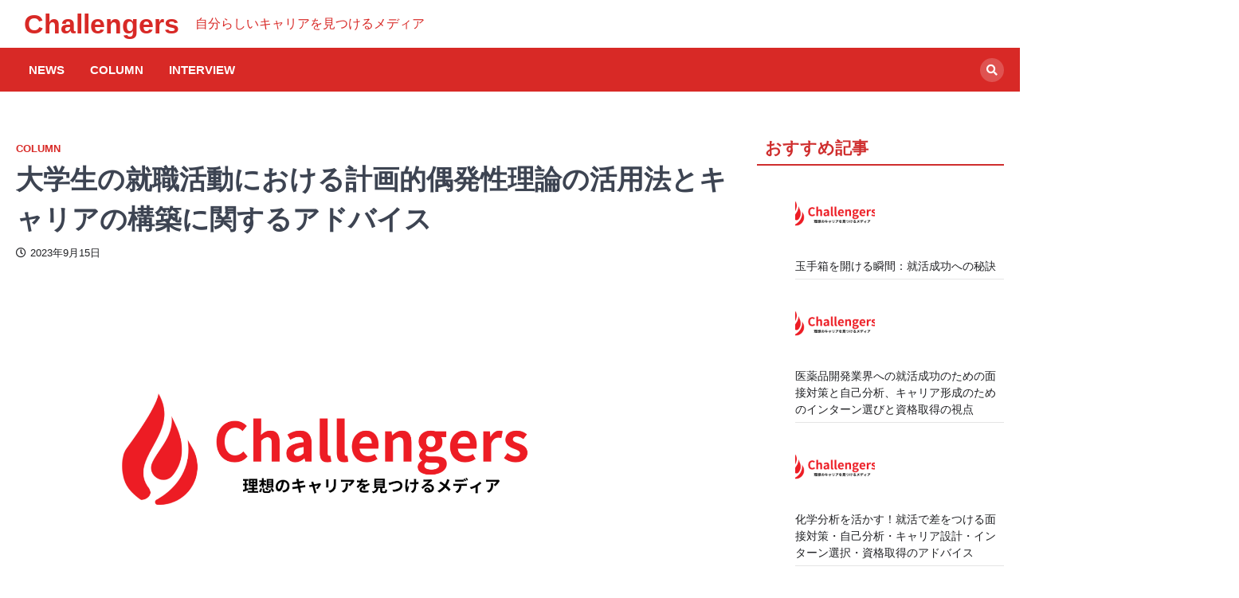

--- FILE ---
content_type: text/html; charset=UTF-8
request_url: https://column.hitajico.net/archives/102
body_size: 13007
content:
<!doctype html>
<html lang="ja">
<head>
	<meta charset="UTF-8">
	<meta name="viewport" content="width=device-width, initial-scale=1">
	<link rel="profile" href="https://gmpg.org/xfn/11">
    <link href="http://fonts.googleapis.com/earlyaccess/notosansjp.css">
	<meta name='robots' content='index, follow, max-image-preview:large, max-snippet:-1, max-video-preview:-1' />

<!-- Google Tag Manager for WordPress by gtm4wp.com -->
<script data-cfasync="false" data-pagespeed-no-defer>
	var gtm4wp_datalayer_name = "dataLayer";
	var dataLayer = dataLayer || [];
</script>
<!-- End Google Tag Manager for WordPress by gtm4wp.com -->
	<!-- This site is optimized with the Yoast SEO plugin v21.1 - https://yoast.com/wordpress/plugins/seo/ -->
	<title>大学生の就職活動における計画的偶発性理論の活用法とキャリアの構築に関するアドバイス - Challengers</title>
	<link rel="canonical" href="https://column.hitajico.net/archives/102" />
	<meta property="og:locale" content="ja_JP" />
	<meta property="og:type" content="article" />
	<meta property="og:title" content="大学生の就職活動における計画的偶発性理論の活用法とキャリアの構築に関するアドバイス - Challengers" />
	<meta property="og:description" content="計画的偶発性理論を活用した大学生の就職活動の成功事例とは？ 大学生の就職活動は、計画的偶発性理論というアプローチを取ることでより成功することができます。この理論&hellip;" />
	<meta property="og:url" content="https://column.hitajico.net/archives/102" />
	<meta property="og:site_name" content="Challengers" />
	<meta property="article:published_time" content="2023-09-14T15:07:50+00:00" />
	<meta property="article:modified_time" content="2023-09-14T22:55:02+00:00" />
	<meta property="og:image" content="https://column.hitajico.net/wp-content/uploads/2023/09/CHALLENGERS_logo.png" />
	<meta property="og:image:width" content="1920" />
	<meta property="og:image:height" content="1080" />
	<meta property="og:image:type" content="image/png" />
	<meta name="author" content="hitajico" />
	<meta name="twitter:card" content="summary_large_image" />
	<meta name="twitter:label1" content="執筆者" />
	<meta name="twitter:data1" content="hitajico" />
	<script type="application/ld+json" class="yoast-schema-graph">{"@context":"https://schema.org","@graph":[{"@type":"Article","@id":"https://column.hitajico.net/archives/102#article","isPartOf":{"@id":"https://column.hitajico.net/archives/102"},"author":{"name":"hitajico","@id":"https://column.hitajico.net/#/schema/person/08b6a6428e9f58241f8182780bae3a1c"},"headline":"大学生の就職活動における計画的偶発性理論の活用法とキャリアの構築に関するアドバイス","datePublished":"2023-09-14T15:07:50+00:00","dateModified":"2023-09-14T22:55:02+00:00","mainEntityOfPage":{"@id":"https://column.hitajico.net/archives/102"},"wordCount":2,"publisher":{"@id":"https://column.hitajico.net/#organization"},"image":{"@id":"https://column.hitajico.net/archives/102#primaryimage"},"thumbnailUrl":"https://column.hitajico.net/wp-content/uploads/2023/09/CHALLENGERS_logo.png","articleSection":["Column"],"inLanguage":"ja"},{"@type":"WebPage","@id":"https://column.hitajico.net/archives/102","url":"https://column.hitajico.net/archives/102","name":"大学生の就職活動における計画的偶発性理論の活用法とキャリアの構築に関するアドバイス - Challengers","isPartOf":{"@id":"https://column.hitajico.net/#website"},"primaryImageOfPage":{"@id":"https://column.hitajico.net/archives/102#primaryimage"},"image":{"@id":"https://column.hitajico.net/archives/102#primaryimage"},"thumbnailUrl":"https://column.hitajico.net/wp-content/uploads/2023/09/CHALLENGERS_logo.png","datePublished":"2023-09-14T15:07:50+00:00","dateModified":"2023-09-14T22:55:02+00:00","breadcrumb":{"@id":"https://column.hitajico.net/archives/102#breadcrumb"},"inLanguage":"ja","potentialAction":[{"@type":"ReadAction","target":["https://column.hitajico.net/archives/102"]}]},{"@type":"ImageObject","inLanguage":"ja","@id":"https://column.hitajico.net/archives/102#primaryimage","url":"https://column.hitajico.net/wp-content/uploads/2023/09/CHALLENGERS_logo.png","contentUrl":"https://column.hitajico.net/wp-content/uploads/2023/09/CHALLENGERS_logo.png","width":1920,"height":1080},{"@type":"BreadcrumbList","@id":"https://column.hitajico.net/archives/102#breadcrumb","itemListElement":[{"@type":"ListItem","position":1,"name":"ホーム","item":"https://column.hitajico.net/"},{"@type":"ListItem","position":2,"name":"大学生の就職活動における計画的偶発性理論の活用法とキャリアの構築に関するアドバイス"}]},{"@type":"WebSite","@id":"https://column.hitajico.net/#website","url":"https://column.hitajico.net/","name":"Challengers｜自分らしい生き方を実現するためのメディア","description":"自分らしいキャリアを見つけるメディア","publisher":{"@id":"https://column.hitajico.net/#organization"},"potentialAction":[{"@type":"SearchAction","target":{"@type":"EntryPoint","urlTemplate":"https://column.hitajico.net/?s={search_term_string}"},"query-input":"required name=search_term_string"}],"inLanguage":"ja"},{"@type":"Organization","@id":"https://column.hitajico.net/#organization","name":"Challengers｜自分らしい生き方を実現するためのメディア","url":"https://column.hitajico.net/","logo":{"@type":"ImageObject","inLanguage":"ja","@id":"https://column.hitajico.net/#/schema/logo/image/","url":"https://column.hitajico.net/wp-content/uploads/2023/09/OnFire.png","contentUrl":"https://column.hitajico.net/wp-content/uploads/2023/09/OnFire.png","width":500,"height":500,"caption":"Challengers｜自分らしい生き方を実現するためのメディア"},"image":{"@id":"https://column.hitajico.net/#/schema/logo/image/"}},{"@type":"Person","@id":"https://column.hitajico.net/#/schema/person/08b6a6428e9f58241f8182780bae3a1c","name":"hitajico","image":{"@type":"ImageObject","inLanguage":"ja","@id":"https://column.hitajico.net/#/schema/person/image/","url":"https://secure.gravatar.com/avatar/4d6d75e835457cea23a3794e665efb879b9c65b042581047711da7fc705351dd?s=96&d=mm&r=g","contentUrl":"https://secure.gravatar.com/avatar/4d6d75e835457cea23a3794e665efb879b9c65b042581047711da7fc705351dd?s=96&d=mm&r=g","caption":"hitajico"},"sameAs":["https://column.hitajico.net"],"url":"https://column.hitajico.net/archives/author/hitajico"}]}</script>
	<!-- / Yoast SEO plugin. -->


<link rel="alternate" type="application/rss+xml" title="Challengers &raquo; フィード" href="https://column.hitajico.net/feed" />
<link rel="alternate" type="application/rss+xml" title="Challengers &raquo; コメントフィード" href="https://column.hitajico.net/comments/feed" />
<link rel="alternate" type="application/rss+xml" title="Challengers &raquo; 大学生の就職活動における計画的偶発性理論の活用法とキャリアの構築に関するアドバイス のコメントのフィード" href="https://column.hitajico.net/archives/102/feed" />
<link rel="alternate" title="oEmbed (JSON)" type="application/json+oembed" href="https://column.hitajico.net/wp-json/oembed/1.0/embed?url=https%3A%2F%2Fcolumn.hitajico.net%2Farchives%2F102" />
<link rel="alternate" title="oEmbed (XML)" type="text/xml+oembed" href="https://column.hitajico.net/wp-json/oembed/1.0/embed?url=https%3A%2F%2Fcolumn.hitajico.net%2Farchives%2F102&#038;format=xml" />
<style id='wp-img-auto-sizes-contain-inline-css'>
img:is([sizes=auto i],[sizes^="auto," i]){contain-intrinsic-size:3000px 1500px}
/*# sourceURL=wp-img-auto-sizes-contain-inline-css */
</style>
<style id='wp-emoji-styles-inline-css'>

	img.wp-smiley, img.emoji {
		display: inline !important;
		border: none !important;
		box-shadow: none !important;
		height: 1em !important;
		width: 1em !important;
		margin: 0 0.07em !important;
		vertical-align: -0.1em !important;
		background: none !important;
		padding: 0 !important;
	}
/*# sourceURL=wp-emoji-styles-inline-css */
</style>
<style id='wp-block-library-inline-css'>
:root{--wp-block-synced-color:#7a00df;--wp-block-synced-color--rgb:122,0,223;--wp-bound-block-color:var(--wp-block-synced-color);--wp-editor-canvas-background:#ddd;--wp-admin-theme-color:#007cba;--wp-admin-theme-color--rgb:0,124,186;--wp-admin-theme-color-darker-10:#006ba1;--wp-admin-theme-color-darker-10--rgb:0,107,160.5;--wp-admin-theme-color-darker-20:#005a87;--wp-admin-theme-color-darker-20--rgb:0,90,135;--wp-admin-border-width-focus:2px}@media (min-resolution:192dpi){:root{--wp-admin-border-width-focus:1.5px}}.wp-element-button{cursor:pointer}:root .has-very-light-gray-background-color{background-color:#eee}:root .has-very-dark-gray-background-color{background-color:#313131}:root .has-very-light-gray-color{color:#eee}:root .has-very-dark-gray-color{color:#313131}:root .has-vivid-green-cyan-to-vivid-cyan-blue-gradient-background{background:linear-gradient(135deg,#00d084,#0693e3)}:root .has-purple-crush-gradient-background{background:linear-gradient(135deg,#34e2e4,#4721fb 50%,#ab1dfe)}:root .has-hazy-dawn-gradient-background{background:linear-gradient(135deg,#faaca8,#dad0ec)}:root .has-subdued-olive-gradient-background{background:linear-gradient(135deg,#fafae1,#67a671)}:root .has-atomic-cream-gradient-background{background:linear-gradient(135deg,#fdd79a,#004a59)}:root .has-nightshade-gradient-background{background:linear-gradient(135deg,#330968,#31cdcf)}:root .has-midnight-gradient-background{background:linear-gradient(135deg,#020381,#2874fc)}:root{--wp--preset--font-size--normal:16px;--wp--preset--font-size--huge:42px}.has-regular-font-size{font-size:1em}.has-larger-font-size{font-size:2.625em}.has-normal-font-size{font-size:var(--wp--preset--font-size--normal)}.has-huge-font-size{font-size:var(--wp--preset--font-size--huge)}.has-text-align-center{text-align:center}.has-text-align-left{text-align:left}.has-text-align-right{text-align:right}.has-fit-text{white-space:nowrap!important}#end-resizable-editor-section{display:none}.aligncenter{clear:both}.items-justified-left{justify-content:flex-start}.items-justified-center{justify-content:center}.items-justified-right{justify-content:flex-end}.items-justified-space-between{justify-content:space-between}.screen-reader-text{border:0;clip-path:inset(50%);height:1px;margin:-1px;overflow:hidden;padding:0;position:absolute;width:1px;word-wrap:normal!important}.screen-reader-text:focus{background-color:#ddd;clip-path:none;color:#444;display:block;font-size:1em;height:auto;left:5px;line-height:normal;padding:15px 23px 14px;text-decoration:none;top:5px;width:auto;z-index:100000}html :where(.has-border-color){border-style:solid}html :where([style*=border-top-color]){border-top-style:solid}html :where([style*=border-right-color]){border-right-style:solid}html :where([style*=border-bottom-color]){border-bottom-style:solid}html :where([style*=border-left-color]){border-left-style:solid}html :where([style*=border-width]){border-style:solid}html :where([style*=border-top-width]){border-top-style:solid}html :where([style*=border-right-width]){border-right-style:solid}html :where([style*=border-bottom-width]){border-bottom-style:solid}html :where([style*=border-left-width]){border-left-style:solid}html :where(img[class*=wp-image-]){height:auto;max-width:100%}:where(figure){margin:0 0 1em}html :where(.is-position-sticky){--wp-admin--admin-bar--position-offset:var(--wp-admin--admin-bar--height,0px)}@media screen and (max-width:600px){html :where(.is-position-sticky){--wp-admin--admin-bar--position-offset:0px}}

/*# sourceURL=wp-block-library-inline-css */
</style><style id='wp-block-categories-inline-css'>
.wp-block-categories{box-sizing:border-box}.wp-block-categories.alignleft{margin-right:2em}.wp-block-categories.alignright{margin-left:2em}.wp-block-categories.wp-block-categories-dropdown.aligncenter{text-align:center}.wp-block-categories .wp-block-categories__label{display:block;width:100%}
/*# sourceURL=https://column.hitajico.net/wp-includes/blocks/categories/style.min.css */
</style>
<style id='wp-block-heading-inline-css'>
h1:where(.wp-block-heading).has-background,h2:where(.wp-block-heading).has-background,h3:where(.wp-block-heading).has-background,h4:where(.wp-block-heading).has-background,h5:where(.wp-block-heading).has-background,h6:where(.wp-block-heading).has-background{padding:1.25em 2.375em}h1.has-text-align-left[style*=writing-mode]:where([style*=vertical-lr]),h1.has-text-align-right[style*=writing-mode]:where([style*=vertical-rl]),h2.has-text-align-left[style*=writing-mode]:where([style*=vertical-lr]),h2.has-text-align-right[style*=writing-mode]:where([style*=vertical-rl]),h3.has-text-align-left[style*=writing-mode]:where([style*=vertical-lr]),h3.has-text-align-right[style*=writing-mode]:where([style*=vertical-rl]),h4.has-text-align-left[style*=writing-mode]:where([style*=vertical-lr]),h4.has-text-align-right[style*=writing-mode]:where([style*=vertical-rl]),h5.has-text-align-left[style*=writing-mode]:where([style*=vertical-lr]),h5.has-text-align-right[style*=writing-mode]:where([style*=vertical-rl]),h6.has-text-align-left[style*=writing-mode]:where([style*=vertical-lr]),h6.has-text-align-right[style*=writing-mode]:where([style*=vertical-rl]){rotate:180deg}
/*# sourceURL=https://column.hitajico.net/wp-includes/blocks/heading/style.min.css */
</style>
<style id='wp-block-latest-posts-inline-css'>
.wp-block-latest-posts{box-sizing:border-box}.wp-block-latest-posts.alignleft{margin-right:2em}.wp-block-latest-posts.alignright{margin-left:2em}.wp-block-latest-posts.wp-block-latest-posts__list{list-style:none}.wp-block-latest-posts.wp-block-latest-posts__list li{clear:both;overflow-wrap:break-word}.wp-block-latest-posts.is-grid{display:flex;flex-wrap:wrap}.wp-block-latest-posts.is-grid li{margin:0 1.25em 1.25em 0;width:100%}@media (min-width:600px){.wp-block-latest-posts.columns-2 li{width:calc(50% - .625em)}.wp-block-latest-posts.columns-2 li:nth-child(2n){margin-right:0}.wp-block-latest-posts.columns-3 li{width:calc(33.33333% - .83333em)}.wp-block-latest-posts.columns-3 li:nth-child(3n){margin-right:0}.wp-block-latest-posts.columns-4 li{width:calc(25% - .9375em)}.wp-block-latest-posts.columns-4 li:nth-child(4n){margin-right:0}.wp-block-latest-posts.columns-5 li{width:calc(20% - 1em)}.wp-block-latest-posts.columns-5 li:nth-child(5n){margin-right:0}.wp-block-latest-posts.columns-6 li{width:calc(16.66667% - 1.04167em)}.wp-block-latest-posts.columns-6 li:nth-child(6n){margin-right:0}}:root :where(.wp-block-latest-posts.is-grid){padding:0}:root :where(.wp-block-latest-posts.wp-block-latest-posts__list){padding-left:0}.wp-block-latest-posts__post-author,.wp-block-latest-posts__post-date{display:block;font-size:.8125em}.wp-block-latest-posts__post-excerpt,.wp-block-latest-posts__post-full-content{margin-bottom:1em;margin-top:.5em}.wp-block-latest-posts__featured-image a{display:inline-block}.wp-block-latest-posts__featured-image img{height:auto;max-width:100%;width:auto}.wp-block-latest-posts__featured-image.alignleft{float:left;margin-right:1em}.wp-block-latest-posts__featured-image.alignright{float:right;margin-left:1em}.wp-block-latest-posts__featured-image.aligncenter{margin-bottom:1em;text-align:center}
/*# sourceURL=https://column.hitajico.net/wp-includes/blocks/latest-posts/style.min.css */
</style>
<style id='wp-block-group-inline-css'>
.wp-block-group{box-sizing:border-box}:where(.wp-block-group.wp-block-group-is-layout-constrained){position:relative}
/*# sourceURL=https://column.hitajico.net/wp-includes/blocks/group/style.min.css */
</style>
<style id='global-styles-inline-css'>
:root{--wp--preset--aspect-ratio--square: 1;--wp--preset--aspect-ratio--4-3: 4/3;--wp--preset--aspect-ratio--3-4: 3/4;--wp--preset--aspect-ratio--3-2: 3/2;--wp--preset--aspect-ratio--2-3: 2/3;--wp--preset--aspect-ratio--16-9: 16/9;--wp--preset--aspect-ratio--9-16: 9/16;--wp--preset--color--black: #000000;--wp--preset--color--cyan-bluish-gray: #abb8c3;--wp--preset--color--white: #ffffff;--wp--preset--color--pale-pink: #f78da7;--wp--preset--color--vivid-red: #cf2e2e;--wp--preset--color--luminous-vivid-orange: #ff6900;--wp--preset--color--luminous-vivid-amber: #fcb900;--wp--preset--color--light-green-cyan: #7bdcb5;--wp--preset--color--vivid-green-cyan: #00d084;--wp--preset--color--pale-cyan-blue: #8ed1fc;--wp--preset--color--vivid-cyan-blue: #0693e3;--wp--preset--color--vivid-purple: #9b51e0;--wp--preset--gradient--vivid-cyan-blue-to-vivid-purple: linear-gradient(135deg,rgb(6,147,227) 0%,rgb(155,81,224) 100%);--wp--preset--gradient--light-green-cyan-to-vivid-green-cyan: linear-gradient(135deg,rgb(122,220,180) 0%,rgb(0,208,130) 100%);--wp--preset--gradient--luminous-vivid-amber-to-luminous-vivid-orange: linear-gradient(135deg,rgb(252,185,0) 0%,rgb(255,105,0) 100%);--wp--preset--gradient--luminous-vivid-orange-to-vivid-red: linear-gradient(135deg,rgb(255,105,0) 0%,rgb(207,46,46) 100%);--wp--preset--gradient--very-light-gray-to-cyan-bluish-gray: linear-gradient(135deg,rgb(238,238,238) 0%,rgb(169,184,195) 100%);--wp--preset--gradient--cool-to-warm-spectrum: linear-gradient(135deg,rgb(74,234,220) 0%,rgb(151,120,209) 20%,rgb(207,42,186) 40%,rgb(238,44,130) 60%,rgb(251,105,98) 80%,rgb(254,248,76) 100%);--wp--preset--gradient--blush-light-purple: linear-gradient(135deg,rgb(255,206,236) 0%,rgb(152,150,240) 100%);--wp--preset--gradient--blush-bordeaux: linear-gradient(135deg,rgb(254,205,165) 0%,rgb(254,45,45) 50%,rgb(107,0,62) 100%);--wp--preset--gradient--luminous-dusk: linear-gradient(135deg,rgb(255,203,112) 0%,rgb(199,81,192) 50%,rgb(65,88,208) 100%);--wp--preset--gradient--pale-ocean: linear-gradient(135deg,rgb(255,245,203) 0%,rgb(182,227,212) 50%,rgb(51,167,181) 100%);--wp--preset--gradient--electric-grass: linear-gradient(135deg,rgb(202,248,128) 0%,rgb(113,206,126) 100%);--wp--preset--gradient--midnight: linear-gradient(135deg,rgb(2,3,129) 0%,rgb(40,116,252) 100%);--wp--preset--font-size--small: 13px;--wp--preset--font-size--medium: 20px;--wp--preset--font-size--large: 36px;--wp--preset--font-size--x-large: 42px;--wp--preset--spacing--20: 0.44rem;--wp--preset--spacing--30: 0.67rem;--wp--preset--spacing--40: 1rem;--wp--preset--spacing--50: 1.5rem;--wp--preset--spacing--60: 2.25rem;--wp--preset--spacing--70: 3.38rem;--wp--preset--spacing--80: 5.06rem;--wp--preset--shadow--natural: 6px 6px 9px rgba(0, 0, 0, 0.2);--wp--preset--shadow--deep: 12px 12px 50px rgba(0, 0, 0, 0.4);--wp--preset--shadow--sharp: 6px 6px 0px rgba(0, 0, 0, 0.2);--wp--preset--shadow--outlined: 6px 6px 0px -3px rgb(255, 255, 255), 6px 6px rgb(0, 0, 0);--wp--preset--shadow--crisp: 6px 6px 0px rgb(0, 0, 0);}:where(.is-layout-flex){gap: 0.5em;}:where(.is-layout-grid){gap: 0.5em;}body .is-layout-flex{display: flex;}.is-layout-flex{flex-wrap: wrap;align-items: center;}.is-layout-flex > :is(*, div){margin: 0;}body .is-layout-grid{display: grid;}.is-layout-grid > :is(*, div){margin: 0;}:where(.wp-block-columns.is-layout-flex){gap: 2em;}:where(.wp-block-columns.is-layout-grid){gap: 2em;}:where(.wp-block-post-template.is-layout-flex){gap: 1.25em;}:where(.wp-block-post-template.is-layout-grid){gap: 1.25em;}.has-black-color{color: var(--wp--preset--color--black) !important;}.has-cyan-bluish-gray-color{color: var(--wp--preset--color--cyan-bluish-gray) !important;}.has-white-color{color: var(--wp--preset--color--white) !important;}.has-pale-pink-color{color: var(--wp--preset--color--pale-pink) !important;}.has-vivid-red-color{color: var(--wp--preset--color--vivid-red) !important;}.has-luminous-vivid-orange-color{color: var(--wp--preset--color--luminous-vivid-orange) !important;}.has-luminous-vivid-amber-color{color: var(--wp--preset--color--luminous-vivid-amber) !important;}.has-light-green-cyan-color{color: var(--wp--preset--color--light-green-cyan) !important;}.has-vivid-green-cyan-color{color: var(--wp--preset--color--vivid-green-cyan) !important;}.has-pale-cyan-blue-color{color: var(--wp--preset--color--pale-cyan-blue) !important;}.has-vivid-cyan-blue-color{color: var(--wp--preset--color--vivid-cyan-blue) !important;}.has-vivid-purple-color{color: var(--wp--preset--color--vivid-purple) !important;}.has-black-background-color{background-color: var(--wp--preset--color--black) !important;}.has-cyan-bluish-gray-background-color{background-color: var(--wp--preset--color--cyan-bluish-gray) !important;}.has-white-background-color{background-color: var(--wp--preset--color--white) !important;}.has-pale-pink-background-color{background-color: var(--wp--preset--color--pale-pink) !important;}.has-vivid-red-background-color{background-color: var(--wp--preset--color--vivid-red) !important;}.has-luminous-vivid-orange-background-color{background-color: var(--wp--preset--color--luminous-vivid-orange) !important;}.has-luminous-vivid-amber-background-color{background-color: var(--wp--preset--color--luminous-vivid-amber) !important;}.has-light-green-cyan-background-color{background-color: var(--wp--preset--color--light-green-cyan) !important;}.has-vivid-green-cyan-background-color{background-color: var(--wp--preset--color--vivid-green-cyan) !important;}.has-pale-cyan-blue-background-color{background-color: var(--wp--preset--color--pale-cyan-blue) !important;}.has-vivid-cyan-blue-background-color{background-color: var(--wp--preset--color--vivid-cyan-blue) !important;}.has-vivid-purple-background-color{background-color: var(--wp--preset--color--vivid-purple) !important;}.has-black-border-color{border-color: var(--wp--preset--color--black) !important;}.has-cyan-bluish-gray-border-color{border-color: var(--wp--preset--color--cyan-bluish-gray) !important;}.has-white-border-color{border-color: var(--wp--preset--color--white) !important;}.has-pale-pink-border-color{border-color: var(--wp--preset--color--pale-pink) !important;}.has-vivid-red-border-color{border-color: var(--wp--preset--color--vivid-red) !important;}.has-luminous-vivid-orange-border-color{border-color: var(--wp--preset--color--luminous-vivid-orange) !important;}.has-luminous-vivid-amber-border-color{border-color: var(--wp--preset--color--luminous-vivid-amber) !important;}.has-light-green-cyan-border-color{border-color: var(--wp--preset--color--light-green-cyan) !important;}.has-vivid-green-cyan-border-color{border-color: var(--wp--preset--color--vivid-green-cyan) !important;}.has-pale-cyan-blue-border-color{border-color: var(--wp--preset--color--pale-cyan-blue) !important;}.has-vivid-cyan-blue-border-color{border-color: var(--wp--preset--color--vivid-cyan-blue) !important;}.has-vivid-purple-border-color{border-color: var(--wp--preset--color--vivid-purple) !important;}.has-vivid-cyan-blue-to-vivid-purple-gradient-background{background: var(--wp--preset--gradient--vivid-cyan-blue-to-vivid-purple) !important;}.has-light-green-cyan-to-vivid-green-cyan-gradient-background{background: var(--wp--preset--gradient--light-green-cyan-to-vivid-green-cyan) !important;}.has-luminous-vivid-amber-to-luminous-vivid-orange-gradient-background{background: var(--wp--preset--gradient--luminous-vivid-amber-to-luminous-vivid-orange) !important;}.has-luminous-vivid-orange-to-vivid-red-gradient-background{background: var(--wp--preset--gradient--luminous-vivid-orange-to-vivid-red) !important;}.has-very-light-gray-to-cyan-bluish-gray-gradient-background{background: var(--wp--preset--gradient--very-light-gray-to-cyan-bluish-gray) !important;}.has-cool-to-warm-spectrum-gradient-background{background: var(--wp--preset--gradient--cool-to-warm-spectrum) !important;}.has-blush-light-purple-gradient-background{background: var(--wp--preset--gradient--blush-light-purple) !important;}.has-blush-bordeaux-gradient-background{background: var(--wp--preset--gradient--blush-bordeaux) !important;}.has-luminous-dusk-gradient-background{background: var(--wp--preset--gradient--luminous-dusk) !important;}.has-pale-ocean-gradient-background{background: var(--wp--preset--gradient--pale-ocean) !important;}.has-electric-grass-gradient-background{background: var(--wp--preset--gradient--electric-grass) !important;}.has-midnight-gradient-background{background: var(--wp--preset--gradient--midnight) !important;}.has-small-font-size{font-size: var(--wp--preset--font-size--small) !important;}.has-medium-font-size{font-size: var(--wp--preset--font-size--medium) !important;}.has-large-font-size{font-size: var(--wp--preset--font-size--large) !important;}.has-x-large-font-size{font-size: var(--wp--preset--font-size--x-large) !important;}
/*# sourceURL=global-styles-inline-css */
</style>

<style id='classic-theme-styles-inline-css'>
/*! This file is auto-generated */
.wp-block-button__link{color:#fff;background-color:#32373c;border-radius:9999px;box-shadow:none;text-decoration:none;padding:calc(.667em + 2px) calc(1.333em + 2px);font-size:1.125em}.wp-block-file__button{background:#32373c;color:#fff;text-decoration:none}
/*# sourceURL=/wp-includes/css/classic-themes.min.css */
</style>
<link rel='stylesheet' id='world-news-slick-style-css' href='https://column.hitajico.net/wp-content/themes/world-news/assets/css/slick.min.css?ver=1.8.1' media='all' />
<link rel='stylesheet' id='world-news-fontawesome-style-css' href='https://column.hitajico.net/wp-content/themes/world-news/assets/css/fontawesome.min.css?ver=5.15.4' media='all' />
<link rel='stylesheet' id='world-news-google-fonts-css' href='https://column.hitajico.net/wp-content/fonts/220bf6b172ac9a8a10267f51322a7fdc.css' media='all' />
<link rel='stylesheet' id='world-news-style-css' href='https://column.hitajico.net/wp-content/themes/world-news/style.css?ver=1.0.0' media='all' />
<style id='world-news-style-inline-css'>

	/* Color */
	:root {
		--header-text-color: #d82926;
	}
	
	/* Typograhpy */
	:root {
		--font-heading: "Noto Sans JP", sans-serif;
		--font-main: "Noto Sans JP", sans-serif;
	}

	body,
	button, input, select, optgroup, textarea {
		font-family: "Noto Sans JP", sans-serif;
	}

	.site-title a {
		font-family: "Noto Sans JP", sans-serif;
	}
	
	.site-description {
		font-family: "Noto Sans JP", sans-serif;
	}
	
	body.custom-background.footer-sticky.light-theme #page.site {
		background-color: #ffffff;
		background-image: url("");
	}
	
/*# sourceURL=world-news-style-inline-css */
</style>
<script src="https://column.hitajico.net/wp-includes/js/jquery/jquery.min.js?ver=3.7.1" id="jquery-core-js"></script>
<script src="https://column.hitajico.net/wp-includes/js/jquery/jquery-migrate.min.js?ver=3.4.1" id="jquery-migrate-js"></script>
<link rel="https://api.w.org/" href="https://column.hitajico.net/wp-json/" /><link rel="alternate" title="JSON" type="application/json" href="https://column.hitajico.net/wp-json/wp/v2/posts/102" /><link rel="EditURI" type="application/rsd+xml" title="RSD" href="https://column.hitajico.net/xmlrpc.php?rsd" />
<meta name="generator" content="WordPress 6.9" />
<link rel='shortlink' href='https://column.hitajico.net/?p=102' />

<!-- Google Tag Manager for WordPress by gtm4wp.com -->
<!-- GTM Container placement set to automatic -->
<script data-cfasync="false" data-pagespeed-no-defer type="text/javascript">
	var dataLayer_content = {"pagePostType":"post","pagePostType2":"single-post","pageCategory":["column"],"pagePostAuthor":"hitajico"};
	dataLayer.push( dataLayer_content );
</script>
<script data-cfasync="false">
(function(w,d,s,l,i){w[l]=w[l]||[];w[l].push({'gtm.start':
new Date().getTime(),event:'gtm.js'});var f=d.getElementsByTagName(s)[0],
j=d.createElement(s),dl=l!='dataLayer'?'&l='+l:'';j.async=true;j.src=
'//www.googletagmanager.com/gtm.js?id='+i+dl;f.parentNode.insertBefore(j,f);
})(window,document,'script','dataLayer','GTM-TPCV9VRT');
</script>
<!-- End Google Tag Manager -->
<!-- End Google Tag Manager for WordPress by gtm4wp.com --><link rel="pingback" href="https://column.hitajico.net/xmlrpc.php">
<style type="text/css" id="breadcrumb-trail-css">.trail-items li::after {content: "/";}</style>
<link rel="icon" href="https://column.hitajico.net/wp-content/uploads/2023/09/cropped-OnFire-32x32.png" sizes="32x32" />
<link rel="icon" href="https://column.hitajico.net/wp-content/uploads/2023/09/cropped-OnFire-192x192.png" sizes="192x192" />
<link rel="apple-touch-icon" href="https://column.hitajico.net/wp-content/uploads/2023/09/cropped-OnFire-180x180.png" />
<meta name="msapplication-TileImage" content="https://column.hitajico.net/wp-content/uploads/2023/09/cropped-OnFire-270x270.png" />
		<style id="wp-custom-css">
			*{
	font-family: 'Noto Sans JP', sans-serif; !important
}		</style>
		</head>

<body class="wp-singular post-template-default single single-post postid-102 single-format-standard wp-embed-responsive wp-theme-world-news right-sidebar">
	
<!-- GTM Container placement set to automatic -->
<!-- Google Tag Manager (noscript) -->
				<noscript><iframe src="https://www.googletagmanager.com/ns.html?id=GTM-TPCV9VRT" height="0" width="0" style="display:none;visibility:hidden" aria-hidden="true"></iframe></noscript>
<!-- End Google Tag Manager (noscript) -->	<div id="page" class="site">
		<a class="skip-link screen-reader-text" href="#primary">Skip to content</a>
		<!-- #loader
		<div id="loader">
			<div class="loader-container">
				<div id="preloader" class="style-4">
					<div class="dot"></div>
				</div>
			</div>
		</div>
		-->
		<header id="masthead" class="site-header">
						<div class="middle-header-part " style="background-image: url('')">
				<div class="ascendoor-wrapper">
					<div class="middle-header-wrapper">
						<div class="site-branding">
														<div class="site-identity">
																	<p class="site-title"><a href="https://column.hitajico.net/" rel="home">Challengers</a></p>
																		<p class="site-description">自分らしいキャリアを見つけるメディア</p>
																</div>
						</div><!-- .site-branding -->
											</div>
				</div>
			</div>
			<div class="bottom-header-part-outer">
				<div class="bottom-header-part">
					<div class="ascendoor-wrapper">
						<div class="bottom-header-wrapper">
							<div class="navigation-part">
								<nav id="site-navigation" class="main-navigation">
									<button class="menu-toggle" aria-controls="primary-menu" aria-expanded="false">
										<span></span>
										<span></span>
										<span></span>
									</button>
									<div class="main-navigation-links">
										<div class="menu-menu-container"><ul id="menu-menu" class="menu"><li id="menu-item-27" class="menu-item menu-item-type-taxonomy menu-item-object-category menu-item-27"><a href="https://column.hitajico.net/archives/category/news">News</a></li>
<li id="menu-item-28" class="menu-item menu-item-type-taxonomy menu-item-object-category current-post-ancestor current-menu-parent current-post-parent menu-item-28"><a href="https://column.hitajico.net/archives/category/column">Column</a></li>
<li id="menu-item-29" class="menu-item menu-item-type-taxonomy menu-item-object-category menu-item-29"><a href="https://column.hitajico.net/archives/category/interview">Interview</a></li>
</ul></div>									</div>
								</nav><!-- #site-navigation -->
							</div>
							<div class="header-search">
								<div class="header-search-wrap">
									<a href="#" title="Search" class="header-search-icon">
										<i class="fa fa-search"></i>
									</a>
									<div class="header-search-form">
										<form role="search" method="get" class="search-form" action="https://column.hitajico.net/">
				<label>
					<span class="screen-reader-text">検索:</span>
					<input type="search" class="search-field" placeholder="検索&hellip;" value="" name="s" />
				</label>
				<input type="submit" class="search-submit" value="検索" />
			</form>									</div>
								</div>
							</div>
						</div>
					</div>
				</div>
			</div>
		</header><!-- #masthead -->

					<div id="content" class="site-content">
				<div class="ascendoor-wrapper">
					<div class="ascendoor-page">
							<main id="primary" class="site-main">

		
<article id="post-102" class="post-102 post type-post status-publish format-standard has-post-thumbnail hentry category-column">
	<div class="mag-post-single">
		<div class="mag-post-detail">
						<div class="mag-post-category">
				<a href="https://column.hitajico.net/archives/category/column">Column</a>			</div>
						<header class="entry-header">
				<h1 class="entry-title">大学生の就職活動における計画的偶発性理論の活用法とキャリアの構築に関するアドバイス</h1>					<div class="mag-post-meta">
						<span class="post-date"><a href="https://column.hitajico.net/archives/102" rel="bookmark"><i class="far fa-clock"></i><time class="entry-date published" datetime="2023-09-15T00:07:50+09:00">2023年9月15日</time><time class="updated" datetime="2023-09-15T07:55:02+09:00">2023年9月15日</time></a></span>					</div>
							</header><!-- .entry-header -->
		</div>
	</div>
	
			<div class="post-thumbnail">
				<img width="1920" height="1080" src="https://column.hitajico.net/wp-content/uploads/2023/09/CHALLENGERS_logo.png" class="attachment-post-thumbnail size-post-thumbnail wp-post-image" alt="" decoding="async" fetchpriority="high" srcset="https://column.hitajico.net/wp-content/uploads/2023/09/CHALLENGERS_logo.png 1920w, https://column.hitajico.net/wp-content/uploads/2023/09/CHALLENGERS_logo-300x169.png 300w, https://column.hitajico.net/wp-content/uploads/2023/09/CHALLENGERS_logo-1024x576.png 1024w, https://column.hitajico.net/wp-content/uploads/2023/09/CHALLENGERS_logo-768x432.png 768w, https://column.hitajico.net/wp-content/uploads/2023/09/CHALLENGERS_logo-1536x864.png 1536w" sizes="(max-width: 1920px) 100vw, 1920px" />			</div><!-- .post-thumbnail -->

		
	<div class="entry-content">
		<h2>計画的偶発性理論を活用した大学生の就職活動の成功事例とは？</h2>
<p>大学生の就職活動は、計画的偶発性理論というアプローチを取ることでより成功することができます。この理論に基づく成功事例をご紹介します。</p>
<h3>ターゲット企業のリサーチを徹底</h3>
<p>まずは自分が就職を希望する業界や企業について徹底的なリサーチを行います。その中で、自分のスキルや志向に合致する企業を見つけることが重要です。</p>
<h3>情報収集の幅を広げる</h3>
<p>就職活動中は、大学のキャリアセンターや就職イベントだけでなく、SNSや業界専門のオンラインコミュニティなども積極的に活用しましょう。そこから得られる情報が、意外な偶然の出会いやチャンスを生むこともあります。</p>
<h3>自己分析を通じた自己ブランディング</h3>
<p>計画的偶発性理論では、自己分析を通じて自分の強みや目標を明確化し、それをアピールする自己ブランディングが重要です。自己ブランディングを徹底的に行い、他の候補者と差別化することが求められます。</p>
<p>以上のポイントを活用することで、大学生の就職活動がより成功することが期待できます。</p>
<h2>20代大学生のキャリア構築における計画的偶発性理論の重要性とは？</h2>
<p>大学生の20代という人生の岐路に立つ時期は、将来のキャリアを構築するための重要な時期です。この時期に計画的偶発性理論を活用することは、将来の成功への道を紡ぐ鍵となります。</p>
<h3>計画的偶発性理論を知ることの意義とは？</h3>
<p>計画的偶発性理論は、従来のキャリア形成の考え方を拡張し、単なる計画だけでなく、偶発的な出来事や偶然のチャンスを重視するアプローチです。20代の大学生はまだ将来のキャリアについて明確なビジョンを持っていない場合が多いため、計画的偶発性理論は柔軟性をもたらし、新たな可能性を模索することができます。</p>
<h3>計画的偶発性理論を活用したキャリア構築のメリットとは？</h3>
<p>計画的偶発性理論の活用により、20代の大学生は自らが関わることのできるさまざまな経験や出会いを得ることができます。これにより、自己成長やスキルの獲得、将来のキャリアの方向性の発見などが促進されると言われています。また、計画的偶発性理論は変化の激しい現代社会において、新たなキャリアの可能性を探求し続けるための柔軟性を提供します。</p>
<h2>計画的偶発性理論を利用したキャリア形成の具体的なステップとは？</h2>
<p>計画的偶発性理論を活用してキャリアを形成するためには、以下の具体的なステップを踏むことが重要です。</p>
<h3>1. ニーズや興味の洞察を得る</h3>
<p>自身の強み、興味、関心を考え、自分自身のニーズや希望を洞察することが重要です。自分が何に興味を持っているのか、どのような仕事に携わりたいのかを明確にすることがスタート地点となります。</p>
<h3>2. 情報収集と交流の機会を作る</h3>
<p>ウェブサイト、採用情報、SNSなどの情報源を活用し、求人情報や業界のトレンド、傾向を収集します。また、キャリア相談会や業界イベントなど、人との交流の機会を積極的に作りましょう。情報収集と交流の機会を通じて、新たな可能性やチャンスを見つけることができます。</p>
<h3>3. 機会を逃さず活用する</h3>
<p>計画的偶発性理論では、予期せぬ出来事や偶然の出会いを大切にすることが重要です。機会が訪れた際には、積極的に行動しましょう。新たなプロジェクトへの参加や実習、インターンシップの申し込み、業界の専門家とのコンタクトなど、自身の成長やキャリアにつながる行動にチャンスを活かしましょう。</p>
<p>これらのステップを踏むことで、計画的偶発性理論を活用し、自身のキャリア形成の可能性を広げることができます。</p>
	</div><!-- .entry-content -->

	<footer class="entry-footer">
			</footer><!-- .entry-footer -->

</article><!-- #post-102 -->

	<nav class="navigation post-navigation" aria-label="投稿">
		<h2 class="screen-reader-text">投稿ナビゲーション</h2>
		<div class="nav-links"><div class="nav-previous"><a href="https://column.hitajico.net/archives/95" rel="prev"><span>&#10229;</span> <span class="nav-title">「起業のすべて」- インターネット時代における成功の秘訣とは？</span></a></div><div class="nav-next"><a href="https://column.hitajico.net/archives/108" rel="next"><span class="nav-title">20代の就活生におすすめ！キャリアの未来を築くための計画的偶発性理論とは？</span> <span>&#10230;</span></a></div></div>
	</nav>					<div class="related-posts">
													<h2>Related Posts</h2>
							<div class="row">
																	<div>
										<article id="post-252" class="post-252 post type-post status-publish format-standard has-post-thumbnail hentry category-column">
											
			<div class="post-thumbnail">
				<img width="1920" height="1080" src="https://column.hitajico.net/wp-content/uploads/2023/09/CHALLENGERS_logo.png" class="attachment-post-thumbnail size-post-thumbnail wp-post-image" alt="" decoding="async" srcset="https://column.hitajico.net/wp-content/uploads/2023/09/CHALLENGERS_logo.png 1920w, https://column.hitajico.net/wp-content/uploads/2023/09/CHALLENGERS_logo-300x169.png 300w, https://column.hitajico.net/wp-content/uploads/2023/09/CHALLENGERS_logo-1024x576.png 1024w, https://column.hitajico.net/wp-content/uploads/2023/09/CHALLENGERS_logo-768x432.png 768w, https://column.hitajico.net/wp-content/uploads/2023/09/CHALLENGERS_logo-1536x864.png 1536w" sizes="(max-width: 1920px) 100vw, 1920px" />			</div><!-- .post-thumbnail -->

													<header class="entry-header">
												<h5 class="entry-title"><a href="https://column.hitajico.net/archives/252" rel="bookmark">DTPデザイナーになるための就活ガイド：面接対策、自己分析、キャリア形成から資格取得までの全てを徹底解説</a></h5>											</header><!-- .entry-header -->
											<div class="entry-content">
												<p>DTPデザイナーとは DTP（Desktop Publishing）デザイナーとは、パソコンを使用して出版物や印刷物のデザインを手がける専門職です。一般的には、&hellip;</p>
											</div><!-- .entry-content -->
										</article>
									</div>
																		<div>
										<article id="post-202" class="post-202 post type-post status-publish format-standard has-post-thumbnail hentry category-column">
											
			<div class="post-thumbnail">
				<img width="1920" height="1080" src="https://column.hitajico.net/wp-content/uploads/2023/09/CHALLENGERS_logo.png" class="attachment-post-thumbnail size-post-thumbnail wp-post-image" alt="" decoding="async" srcset="https://column.hitajico.net/wp-content/uploads/2023/09/CHALLENGERS_logo.png 1920w, https://column.hitajico.net/wp-content/uploads/2023/09/CHALLENGERS_logo-300x169.png 300w, https://column.hitajico.net/wp-content/uploads/2023/09/CHALLENGERS_logo-1024x576.png 1024w, https://column.hitajico.net/wp-content/uploads/2023/09/CHALLENGERS_logo-768x432.png 768w, https://column.hitajico.net/wp-content/uploads/2023/09/CHALLENGERS_logo-1536x864.png 1536w" sizes="(max-width: 1920px) 100vw, 1920px" />			</div><!-- .post-thumbnail -->

													<header class="entry-header">
												<h5 class="entry-title"><a href="https://column.hitajico.net/archives/202" rel="bookmark">サーバーエンジニアを目指す大学生必見！就活成功のための面接対策、自己分析法、資格取得ガイドとインターン活用法</a></h5>											</header><!-- .entry-header -->
											<div class="entry-content">
												<p>サーバーエンジニアとは サーバーエンジニアとは、企業や組織のITインフラを支える重要な役割を担っています。彼らは、ネットワークやクラウド環境の構築・運用、セキュ&hellip;</p>
											</div><!-- .entry-content -->
										</article>
									</div>
																		<div>
										<article id="post-130" class="post-130 post type-post status-publish format-standard has-post-thumbnail hentry category-column">
											
			<div class="post-thumbnail">
				<img width="1920" height="1080" src="https://column.hitajico.net/wp-content/uploads/2023/09/CHALLENGERS_logo.png" class="attachment-post-thumbnail size-post-thumbnail wp-post-image" alt="" decoding="async" loading="lazy" srcset="https://column.hitajico.net/wp-content/uploads/2023/09/CHALLENGERS_logo.png 1920w, https://column.hitajico.net/wp-content/uploads/2023/09/CHALLENGERS_logo-300x169.png 300w, https://column.hitajico.net/wp-content/uploads/2023/09/CHALLENGERS_logo-1024x576.png 1024w, https://column.hitajico.net/wp-content/uploads/2023/09/CHALLENGERS_logo-768x432.png 768w, https://column.hitajico.net/wp-content/uploads/2023/09/CHALLENGERS_logo-1536x864.png 1536w" sizes="auto, (max-width: 1920px) 100vw, 1920px" />			</div><!-- .post-thumbnail -->

													<header class="entry-header">
												<h5 class="entry-title"><a href="https://column.hitajico.net/archives/130" rel="bookmark">初頭効果で就活の面接で採用を勝ち取る自己紹介術</a></h5>											</header><!-- .entry-header -->
											<div class="entry-content">
												<p>初頭効果とは 初頭効果とは、人が与えられた情報の最初の要素に強い印象を持ち、その後の情報の処理や判断にも影響を及ぼす現象です。 なぜ初頭効果が生じるのかについて&hellip;</p>
											</div><!-- .entry-content -->
										</article>
									</div>
																</div>
												</div>
					
	</main><!-- #main -->

<aside id="secondary" class="widget-area">
	<section id="block-3" class="widget widget_block">
<div class="wp-block-group"><div class="wp-block-group__inner-container is-layout-flow wp-block-group-is-layout-flow">
<h2 class="wp-block-heading">おすすめ記事</h2>


<ul class="wp-block-latest-posts__list wp-block-latest-posts"><li><div class="wp-block-latest-posts__featured-image"><img loading="lazy" decoding="async" width="150" height="150" src="https://column.hitajico.net/wp-content/uploads/2023/09/CHALLENGERS_logo-150x150.png" class="attachment-thumbnail size-thumbnail wp-post-image" alt="" style="max-width:200px;max-height:100px;" /></div><a class="wp-block-latest-posts__post-title" href="https://column.hitajico.net/archives/293">玉手箱を開ける瞬間：就活成功への秘訣</a></li>
<li><div class="wp-block-latest-posts__featured-image"><img loading="lazy" decoding="async" width="150" height="150" src="https://column.hitajico.net/wp-content/uploads/2023/09/CHALLENGERS_logo-150x150.png" class="attachment-thumbnail size-thumbnail wp-post-image" alt="" style="max-width:200px;max-height:100px;" /></div><a class="wp-block-latest-posts__post-title" href="https://column.hitajico.net/archives/291">医薬品開発業界への就活成功のための面接対策と自己分析、キャリア形成のためのインターン選びと資格取得の視点</a></li>
<li><div class="wp-block-latest-posts__featured-image"><img loading="lazy" decoding="async" width="150" height="150" src="https://column.hitajico.net/wp-content/uploads/2023/09/CHALLENGERS_logo-150x150.png" class="attachment-thumbnail size-thumbnail wp-post-image" alt="" style="max-width:200px;max-height:100px;" /></div><a class="wp-block-latest-posts__post-title" href="https://column.hitajico.net/archives/290">化学分析を活かす！就活で差をつける面接対策・自己分析・キャリア設計・インターン選択・資格取得のアドバイス</a></li>
<li><div class="wp-block-latest-posts__featured-image"><img loading="lazy" decoding="async" width="150" height="150" src="https://column.hitajico.net/wp-content/uploads/2023/09/CHALLENGERS_logo-150x150.png" class="attachment-thumbnail size-thumbnail wp-post-image" alt="" style="max-width:200px;max-height:100px;" /></div><a class="wp-block-latest-posts__post-title" href="https://column.hitajico.net/archives/289">就活成功への道しるべ:機械設計エンジニアを目指すあなたへの面接対策と自己分析の重要性</a></li>
<li><div class="wp-block-latest-posts__featured-image"><img loading="lazy" decoding="async" width="150" height="150" src="https://column.hitajico.net/wp-content/uploads/2023/09/CHALLENGERS_logo-150x150.png" class="attachment-thumbnail size-thumbnail wp-post-image" alt="" style="max-width:200px;max-height:100px;" /></div><a class="wp-block-latest-posts__post-title" href="https://column.hitajico.net/archives/288">機械エンジニアを目指す就活生のための面接対策と自己分析の重要性</a></li>
</ul></div></div>
</section></aside><!-- #secondary -->
					</div>
			</div>
		</div><!-- #content -->
	
	</div><!-- #page -->

	<footer id="colophon" class="site-footer">
				<div class="site-footer-top">
			<div class="ascendoor-wrapper">
				<div class="footer-widgets-wrapper"> 
											<div class="footer-widget-single">
							<section id="block-12" class="widget widget_block">
<h4 class="wp-block-heading">Challengers | 挑戦者を応援するメディア</h4>
</section><section id="block-14" class="widget widget_block widget_categories"><ul class="wp-block-categories-list wp-block-categories">	<li class="cat-item cat-item-4"><a href="https://column.hitajico.net/archives/category/column">Column</a>
</li>
</ul></section>						</div>
											<div class="footer-widget-single">
													</div>
											<div class="footer-widget-single">
													</div>
											<div class="footer-widget-single">
													</div>
									</div>
			</div>
		</div><!-- .footer-top -->
				<div class="site-footer-bottom">
			<div class="ascendoor-wrapper">
				<div class="site-footer-bottom-wrapper">
					<div class="site-info">
							<span>Copyright &copy; 2026 <a href="https://column.hitajico.net/">Challengers</a></span>					
						</div><!-- .site-info -->
				</div>
			</div>
		</div>
	</footer><!-- #colophon -->
			<a href="#" id="scroll-to-top" class="magazine-scroll-to-top">
			<i class="fas fa-chevron-up"></i>
			<div class="progress-wrap">
				<svg class="progress-circle svg-content" width="100%" height="100%" viewBox="-1 -1 102 102">
					<path d="M50,1 a49,49 0 0,1 0,98 a49,49 0 0,1 0,-98"/>
				</svg>
			</div>
		</a>
		
<script type="speculationrules">
{"prefetch":[{"source":"document","where":{"and":[{"href_matches":"/*"},{"not":{"href_matches":["/wp-*.php","/wp-admin/*","/wp-content/uploads/*","/wp-content/*","/wp-content/plugins/*","/wp-content/themes/world-news/*","/*\\?(.+)"]}},{"not":{"selector_matches":"a[rel~=\"nofollow\"]"}},{"not":{"selector_matches":".no-prefetch, .no-prefetch a"}}]},"eagerness":"conservative"}]}
</script>
<script src="https://column.hitajico.net/wp-content/themes/world-news/assets/js/navigation.min.js?ver=1.0.0" id="world-news-navigation-script-js"></script>
<script src="https://column.hitajico.net/wp-content/themes/world-news/assets/js/slick.min.js?ver=1.8.1" id="world-news-slick-script-js"></script>
<script src="https://column.hitajico.net/wp-content/themes/world-news/assets/js/jquery.marquee.min.js?ver=1.6.0" id="world-news-marquee-script-js"></script>
<script src="https://column.hitajico.net/wp-content/themes/world-news/assets/js/custom.min.js?ver=1.0.0" id="world-news-custom-script-js"></script>
<script id="wp-emoji-settings" type="application/json">
{"baseUrl":"https://s.w.org/images/core/emoji/17.0.2/72x72/","ext":".png","svgUrl":"https://s.w.org/images/core/emoji/17.0.2/svg/","svgExt":".svg","source":{"concatemoji":"https://column.hitajico.net/wp-includes/js/wp-emoji-release.min.js?ver=6.9"}}
</script>
<script type="module">
/*! This file is auto-generated */
const a=JSON.parse(document.getElementById("wp-emoji-settings").textContent),o=(window._wpemojiSettings=a,"wpEmojiSettingsSupports"),s=["flag","emoji"];function i(e){try{var t={supportTests:e,timestamp:(new Date).valueOf()};sessionStorage.setItem(o,JSON.stringify(t))}catch(e){}}function c(e,t,n){e.clearRect(0,0,e.canvas.width,e.canvas.height),e.fillText(t,0,0);t=new Uint32Array(e.getImageData(0,0,e.canvas.width,e.canvas.height).data);e.clearRect(0,0,e.canvas.width,e.canvas.height),e.fillText(n,0,0);const a=new Uint32Array(e.getImageData(0,0,e.canvas.width,e.canvas.height).data);return t.every((e,t)=>e===a[t])}function p(e,t){e.clearRect(0,0,e.canvas.width,e.canvas.height),e.fillText(t,0,0);var n=e.getImageData(16,16,1,1);for(let e=0;e<n.data.length;e++)if(0!==n.data[e])return!1;return!0}function u(e,t,n,a){switch(t){case"flag":return n(e,"\ud83c\udff3\ufe0f\u200d\u26a7\ufe0f","\ud83c\udff3\ufe0f\u200b\u26a7\ufe0f")?!1:!n(e,"\ud83c\udde8\ud83c\uddf6","\ud83c\udde8\u200b\ud83c\uddf6")&&!n(e,"\ud83c\udff4\udb40\udc67\udb40\udc62\udb40\udc65\udb40\udc6e\udb40\udc67\udb40\udc7f","\ud83c\udff4\u200b\udb40\udc67\u200b\udb40\udc62\u200b\udb40\udc65\u200b\udb40\udc6e\u200b\udb40\udc67\u200b\udb40\udc7f");case"emoji":return!a(e,"\ud83e\u1fac8")}return!1}function f(e,t,n,a){let r;const o=(r="undefined"!=typeof WorkerGlobalScope&&self instanceof WorkerGlobalScope?new OffscreenCanvas(300,150):document.createElement("canvas")).getContext("2d",{willReadFrequently:!0}),s=(o.textBaseline="top",o.font="600 32px Arial",{});return e.forEach(e=>{s[e]=t(o,e,n,a)}),s}function r(e){var t=document.createElement("script");t.src=e,t.defer=!0,document.head.appendChild(t)}a.supports={everything:!0,everythingExceptFlag:!0},new Promise(t=>{let n=function(){try{var e=JSON.parse(sessionStorage.getItem(o));if("object"==typeof e&&"number"==typeof e.timestamp&&(new Date).valueOf()<e.timestamp+604800&&"object"==typeof e.supportTests)return e.supportTests}catch(e){}return null}();if(!n){if("undefined"!=typeof Worker&&"undefined"!=typeof OffscreenCanvas&&"undefined"!=typeof URL&&URL.createObjectURL&&"undefined"!=typeof Blob)try{var e="postMessage("+f.toString()+"("+[JSON.stringify(s),u.toString(),c.toString(),p.toString()].join(",")+"));",a=new Blob([e],{type:"text/javascript"});const r=new Worker(URL.createObjectURL(a),{name:"wpTestEmojiSupports"});return void(r.onmessage=e=>{i(n=e.data),r.terminate(),t(n)})}catch(e){}i(n=f(s,u,c,p))}t(n)}).then(e=>{for(const n in e)a.supports[n]=e[n],a.supports.everything=a.supports.everything&&a.supports[n],"flag"!==n&&(a.supports.everythingExceptFlag=a.supports.everythingExceptFlag&&a.supports[n]);var t;a.supports.everythingExceptFlag=a.supports.everythingExceptFlag&&!a.supports.flag,a.supports.everything||((t=a.source||{}).concatemoji?r(t.concatemoji):t.wpemoji&&t.twemoji&&(r(t.twemoji),r(t.wpemoji)))});
//# sourceURL=https://column.hitajico.net/wp-includes/js/wp-emoji-loader.min.js
</script>

</body>
</html>
